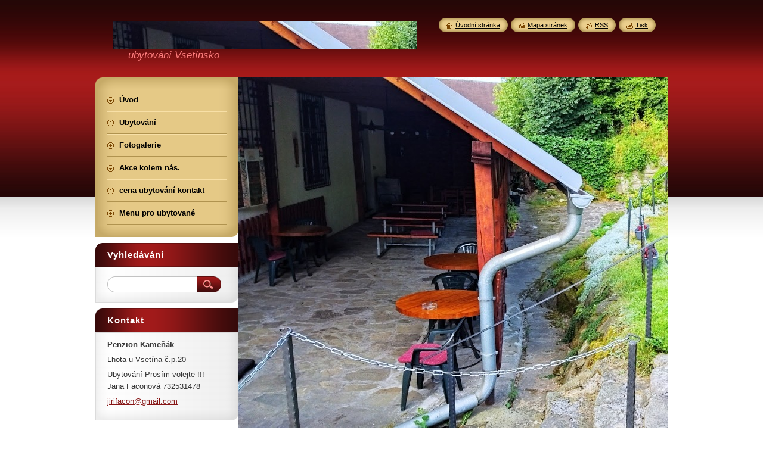

--- FILE ---
content_type: text/html; charset=UTF-8
request_url: https://www.hospodakamenak.cz/album/moznosti-rekreace/a03-vyziti-a-aktivity-vila-hedvika-jpg/
body_size: 8010
content:
<!--[if lte IE 9]><!DOCTYPE HTML PUBLIC "-//W3C//DTD HTML 4.01 Transitional//EN" "https://www.w3.org/TR/html4/loose.dtd"><![endif]-->
<!DOCTYPE html>
<!--[if IE]><html class="ie" lang="cs"><![endif]-->
<!--[if gt IE 9]><!--> 
<html lang="cs">
<!--<![endif]-->
    <head>
        <!--[if lt IE 8]><meta http-equiv="X-UA-Compatible" content="IE=EmulateIE7"><![endif]--><!--[if IE 8]><meta http-equiv="X-UA-Compatible" content="IE=EmulateIE8"><![endif]--><!--[if IE 9]><meta http-equiv="X-UA-Compatible" content="IE=EmulateIE9"><![endif]-->
        <base href="https://www.hospodakamenak.cz/">
  <meta charset="utf-8">
  <meta name="description" content="">
  <meta name="keywords" content="">
  <meta name="generator" content="Webnode">
  <meta name="apple-mobile-web-app-capable" content="yes">
  <meta name="apple-mobile-web-app-status-bar-style" content="black">
  <meta name="format-detection" content="telephone=no">
    <link rel="icon" type="image/svg+xml" href="/favicon.svg" sizes="any">  <link rel="icon" type="image/svg+xml" href="/favicon16.svg" sizes="16x16">  <link rel="icon" href="/favicon.ico"><link rel="canonical" href="https://www.hospodakamenak.cz/album/moznosti-rekreace/a03-vyziti-a-aktivity-vila-hedvika-jpg/">
<script type="text/javascript">(function(i,s,o,g,r,a,m){i['GoogleAnalyticsObject']=r;i[r]=i[r]||function(){
			(i[r].q=i[r].q||[]).push(arguments)},i[r].l=1*new Date();a=s.createElement(o),
			m=s.getElementsByTagName(o)[0];a.async=1;a.src=g;m.parentNode.insertBefore(a,m)
			})(window,document,'script','//www.google-analytics.com/analytics.js','ga');ga('create', 'UA-797705-6', 'auto',{"name":"wnd_header"});ga('wnd_header.set', 'dimension1', 'W1');ga('wnd_header.set', 'anonymizeIp', true);ga('wnd_header.send', 'pageview');var pageTrackerAllTrackEvent=function(category,action,opt_label,opt_value){ga('send', 'event', category, action, opt_label, opt_value)};</script>
  <link rel="alternate" type="application/rss+xml" href="https://hospodakamenak.cz/rss/all.xml" title="">
<!--[if lte IE 9]><style type="text/css">.cke_skin_webnode iframe {vertical-align: baseline !important;}</style><![endif]-->
        <title>03_Vyžití a aktivity_Vila Hedvika.jpg :: Ubytovani Vsetín Lhota</title>
        <meta name="robots" content="index, follow">
        <meta name="googlebot" content="index, follow">
        <link href="https://d11bh4d8fhuq47.cloudfront.net/_system/skins/v8/50000951/css/style.css" rel="stylesheet" type="text/css" media="screen,projection,handheld,tv">
        <link href="https://d11bh4d8fhuq47.cloudfront.net/_system/skins/v8/50000951/css/print.css" rel="stylesheet" type="text/css" media="print">
        <script type="text/javascript" src="https://d11bh4d8fhuq47.cloudfront.net/_system/skins/v8/50000951/js/functions.js"></script>
        <!--[if IE]>
            <script type="text/javascript" src="https://d11bh4d8fhuq47.cloudfront.net/_system/skins/v8/50000951/js/functions-ie.js"></script>
        <![endif]-->
        <!--[if IE 6]>
            <script type="text/javascript" src="https://d11bh4d8fhuq47.cloudfront.net/_system/skins/v8/50000951/js/png.js"></script>
            <script type="text/javascript">
                DD_belatedPNG.fix('#menuzone, #menuzoneBottom, .homepage, .sitemap, .rss, .print, .homepage span, .sitemap span, .rss span, .print span, #sidebar .boxTitle, #fulltextSearchText, #fulltextSearchButton, #leftSide .boxTitle');
            </script>
        <![endif]-->
    
				<script type="text/javascript">
				/* <![CDATA[ */
					
					if (typeof(RS_CFG) == 'undefined') RS_CFG = new Array();
					RS_CFG['staticServers'] = new Array('https://d11bh4d8fhuq47.cloudfront.net/');
					RS_CFG['skinServers'] = new Array('https://d11bh4d8fhuq47.cloudfront.net/');
					RS_CFG['filesPath'] = 'https://www.hospodakamenak.cz/_files/';
					RS_CFG['filesAWSS3Path'] = 'https://59b5402c54.cbaul-cdnwnd.com/18c9474dafbd60526dbe2ffa2b38112f/';
					RS_CFG['lbClose'] = 'Zavřít';
					RS_CFG['skin'] = 'default';
					if (!RS_CFG['labels']) RS_CFG['labels'] = new Array();
					RS_CFG['systemName'] = 'Webnode';
						
					RS_CFG['responsiveLayout'] = 0;
					RS_CFG['mobileDevice'] = 0;
					RS_CFG['labels']['copyPasteSource'] = 'Více zde:';
					
				/* ]]> */
				</script><style type="text/css">/* <![CDATA[ */#gcbd1fc17lc3 {position: absolute;font-size: 13px !important;font-family: "Arial", helvetica, sans-serif !important;white-space: nowrap;z-index: 2147483647;-webkit-user-select: none;-khtml-user-select: none;-moz-user-select: none;-o-user-select: none;user-select: none;}#j296hd1b1h {position: relative;top: -14px;}* html #j296hd1b1h { top: -11px; }#j296hd1b1h a { text-decoration: none !important; }#j296hd1b1h a:hover { text-decoration: underline !important; }#cnppoae2m1 {z-index: 2147483647;display: inline-block !important;font-size: 16px;padding: 7px 59px 9px 59px;background: transparent url(https://d11bh4d8fhuq47.cloudfront.net/img/footer/footerButtonWebnodeHover.png?ph=59b5402c54) top left no-repeat;height: 18px;cursor: pointer;}* html #cnppoae2m1 { height: 36px; }#cnppoae2m1:hover { background: url(https://d11bh4d8fhuq47.cloudfront.net/img/footer/footerButtonWebnode.png?ph=59b5402c54) top left no-repeat; }#bf560h2b16 { display: none; }#ff859e16c {z-index: 3000;text-align: left !important;position: absolute;height: 88px;font-size: 13px !important;color: #ffffff !important;font-family: "Arial", helvetica, sans-serif !important;overflow: hidden;cursor: pointer;}#ff859e16c a {color: #ffffff !important;}#eeok87o292ekk {color: #36322D !important;text-decoration: none !important;font-weight: bold !important;float: right;height: 31px;position: absolute;top: 19px;right: 15px;cursor: pointer;}#jfmc7g8c8ed7 { float: right; padding-right: 27px; display: block; line-height: 31px; height: 31px; background: url(https://d11bh4d8fhuq47.cloudfront.net/img/footer/footerButton.png?ph=59b5402c54) top right no-repeat; white-space: nowrap; }#f727nc61ageba33 { position: relative; left: 1px; float: left; display: block; width: 15px; height: 31px; background: url(https://d11bh4d8fhuq47.cloudfront.net/img/footer/footerButton.png?ph=59b5402c54) top left no-repeat; }#eeok87o292ekk:hover { color: #36322D !important; text-decoration: none !important; }#eeok87o292ekk:hover #jfmc7g8c8ed7 { background: url(https://d11bh4d8fhuq47.cloudfront.net/img/footer/footerButtonHover.png?ph=59b5402c54) top right no-repeat; }#eeok87o292ekk:hover #f727nc61ageba33 { background: url(https://d11bh4d8fhuq47.cloudfront.net/img/footer/footerButtonHover.png?ph=59b5402c54) top left no-repeat; }#gabtmo611np {padding-right: 11px;padding-right: 11px;float: right;height: 60px;padding-top: 18px;background: url(https://d11bh4d8fhuq47.cloudfront.net/img/footer/footerBubble.png?ph=59b5402c54) top right no-repeat;}#fe46a1gceceh0 {float: left;width: 18px;height: 78px;background: url(https://d11bh4d8fhuq47.cloudfront.net/img/footer/footerBubble.png?ph=59b5402c54) top left no-repeat;}* html #cnppoae2m1 { filter: progid:DXImageTransform.Microsoft.AlphaImageLoader(src='https://d11bh4d8fhuq47.cloudfront.net/img/footer/footerButtonWebnode.png?ph=59b5402c54'); background: transparent; }* html #cnppoae2m1:hover { filter: progid:DXImageTransform.Microsoft.AlphaImageLoader(src='https://d11bh4d8fhuq47.cloudfront.net/img/footer/footerButtonWebnodeHover.png?ph=59b5402c54'); background: transparent; }* html #gabtmo611np { height: 78px; background-image: url(https://d11bh4d8fhuq47.cloudfront.net/img/footer/footerBubbleIE6.png?ph=59b5402c54);  }* html #fe46a1gceceh0 { background-image: url(https://d11bh4d8fhuq47.cloudfront.net/img/footer/footerBubbleIE6.png?ph=59b5402c54);  }* html #jfmc7g8c8ed7 { background-image: url(https://d11bh4d8fhuq47.cloudfront.net/img/footer/footerButtonIE6.png?ph=59b5402c54); }* html #f727nc61ageba33 { background-image: url(https://d11bh4d8fhuq47.cloudfront.net/img/footer/footerButtonIE6.png?ph=59b5402c54); }* html #eeok87o292ekk:hover #rbcGrSigTryButtonRight { background-image: url(https://d11bh4d8fhuq47.cloudfront.net/img/footer/footerButtonHoverIE6.png?ph=59b5402c54);  }* html #eeok87o292ekk:hover #rbcGrSigTryButtonLeft { background-image: url(https://d11bh4d8fhuq47.cloudfront.net/img/footer/footerButtonHoverIE6.png?ph=59b5402c54);  }/* ]]> */</style><script type="text/javascript" src="https://d11bh4d8fhuq47.cloudfront.net/_system/client/js/compressed/frontend.package.1-3-108.js?ph=59b5402c54"></script><style type="text/css">#content .diskuze label.postTextLabel {display: inherit !important;}</style></head>
    <body>
    <div id="siteBg">
        <div id="site">
            
            <!-- HEADER -->
            <div id="header">
                <div id="logozone">
                    <div id="logo"><a href="home/" class="image" title="Přejít na úvodní stránku."><span id="rbcSystemIdentifierLogo"><img src="https://59b5402c54.cbaul-cdnwnd.com/18c9474dafbd60526dbe2ffa2b38112f/200005766-73d6473d66/IMG_20210730_073310.jpg"  width="1280" height="589"  alt="Ubytovani Vsetín Lhota"></span></a></div>                    <p id="moto"><span id="rbcCompanySlogan" class="rbcNoStyleSpan">ubytování Vsetínsko</span></p>
                </div>
            </div>
            <!-- /HEADER -->

            <div class="cleaner"><!-- / --></div>

            <!-- MAIN -->
            <div id="mainWide">
                <div id="mainContent">

                    <div id="contentRow">
                        <!-- ILLUSTRATION -->
                        <div id="illustration">
                            <img src="https://59b5402c54.cbaul-cdnwnd.com/18c9474dafbd60526dbe2ffa2b38112f/200005766-73d6473d66/IMG_20210730_073310.jpg?ph=59b5402c54" width="1280" height="589" alt="">                        </div>
                        <!-- /ILLUSTRATION -->

                        <div class="cleaner"><!-- / --></div>

                        <!-- CONTENT -->
                        <div id="content">

                            <!-- NAVIGATOR -->
                            <div id="pageNavigator" class="rbcContentBlock">        <div id="navizone" class="navigator">                       <a class="navFirstPage" href="/home/">Úvod</a>      <span><span> &gt; </span></span>          <a href="fotogalerie/">Možnosti Rekreace</a>      <span><span> &gt; </span></span>          <span id="navCurrentPage">03_Vyžití a aktivity_Vila Hedvika.jpg</span>               </div>              <div class="cleaner"><!-- / --></div>        </div>                            <!-- /NAVIGATOR -->

                            <div class="cleaner"><!-- / --></div>

                            



		
		           
      <div class="box">
        <div class="boxTitle"><h1>Na hřebenech Lhoty a Liptálu je krásně</h1></div>
        <div class="boxContent">

            <div class="photofull">  
                              
              <div class="pagination">
  		        	<table><tr><td class="before">
  						   	
	
			<a class="prev" title="Předchozí" href="/album/moznosti-rekreace/a206029-original1-4vrk0-jpg/" onclick="RubicusFrontendIns.showPhotogalleryImage(this.href);">Předchozí</a>

		
                </td><td class="control">
  	               <a id="slideshowControl" onclick="RubicusFrontendIns.startSlideshow(); return(false);" onmouseover="this.className='enableControl hover'" onmouseout="this.className='enableControl'" title="Spustit automatické procházení obrázků">
  	                 <span>Spustit prezentaci</span>
  	               </a>
  	               <script type="text/javascript"> if ( RubicusFrontendIns.isPhotogalleryAjaxMode() ) { document.getElementById('slideshowControl').className = "enableControl"; } </script>
                </td><td class="after">
                 	

      <a class="next" title="Následující" href="/album/moznosti-rekreace/a2014-09-06-11-37-11-jpg/" onclick="RubicusFrontendIns.showPhotogalleryImage(this.href);">Následující</a>

		
                </td></tr></table>
              </div>								
  									
  						<div class="cleaner"><!-- / --></div>
                                                        
  						<span class="image"><span>
  						  <a href="/images/200000373-37a5d389dc/03_Vy%C5%BEit%C3%AD+a+aktivity_Vila+Hedvika.jpg?s3=1" onclick="return !window.open(this.href);" title="Odkaz se otevře do nového okna prohlížeče.">
                  <img src="https://59b5402c54.cbaul-cdnwnd.com/18c9474dafbd60526dbe2ffa2b38112f/system_preview_detail_200000373-37a5d389dc/03_Vyžití a aktivity_Vila Hedvika.jpg" width="450" height="217" alt="Na hřebenech Lhoty a Liptálu je krásně" onload="RubicusFrontendIns.startSlideshowInterval();">
                </a>
              </span></span>
  									
  						<div class="cleaner"><!-- / --></div>
  									             
  						
  									             
  						<div class="cleaner"><!-- / --></div>
  							
  						<div class="back"><a href="fotogalerie/">Zpět</a></div>
              					
            </div>                
                        
        </div>
      </div>     						

		
			
      <div class="cleaner"><!-- / --></div>

		
			<script type="text/javascript">
			RubicusFrontendIns.setNextPhotogalleryImage('/album/moznosti-rekreace/a2014-09-06-11-37-11-jpg/');
			RubicusFrontendIns.setPreviousPhotogalleryImage('/album/moznosti-rekreace/a206029-original1-4vrk0-jpg/');
			</script>
			
                            <div class="cleaner"><!-- / --></div>

                        </div>
                        <!-- /CONTENT -->
                    </div>

                    <!-- SIDEBAR -->
                    <div id="sidebar">
   
                        <!-- MENU -->
                        


      <div id="menuzone">
        <div id="menuzoneBottom">
            <div id="menuzoneContent">


		<ul class="menu">
	<li class="first">
  
      <a href="/home/">
    
      <span>Úvod</span>
      
  </a>
  
  </li>
	<li>
  
      <a href="/kontakt/">
    
      <span>Ubytování </span>
      
  </a>
  
  </li>
	<li>
  
      <a href="/fotogalerie/">
    
      <span>Fotogalerie</span>
      
  </a>
  
  </li>
	<li>
  
      <a href="/hospoda-akce/">
    
      <span>Akce kolem nás.</span>
      
  </a>
  
  </li>
	<li>
  
      <a href="/cena-ubytovani/">
    
      <span>cena ubytování  kontakt</span>
      
  </a>
  
  </li>
	<li class="last">
  
      <a href="/menu-pro-ubytovane/">
    
      <span>Menu pro ubytované </span>
      
  </a>
  
  </li>
</ul>

            </div>
         </div>
      </div>

					
                        <!-- /MENU -->

                        <div class="cleaner"><!-- / --></div>

                        <!-- SEARCH -->
                        

		  <div class="box ">
        <div class="boxTitle"><h2>Vyhledávání</h2></div>
        <div class="boxContentBorder"><div class="boxContent">

		<form action="/search/" method="get" id="fulltextSearch">
        
        <input type="text" name="text" id="fulltextSearchText">
        <input id="fulltextSearchButton" type="image" src="https://d11bh4d8fhuq47.cloudfront.net/_system/skins/v8/50000951/img/search_btn.png" title="Hledat">
        <div class="cleaner"><!-- / --></div> 

		</form>

       </div></div>
      </div>

		                        <!-- /SEARCH -->

                        <div class="cleaner"><!-- / --></div>

                        <!-- CONTACT -->
                        

      <div class="box contact">
        <div class="boxTitle"><h2>Kontakt</h2></div>
        <div class="boxContentBorder"><div class="boxContent">
          
		

      <p><strong> Penzion Kameňák</strong></p>
      
      
      <p class="address">Lhota u Vsetína č.p.20</p>

	            
      
      
      <p class="phone">Ubytování  Prosím volejte !!! <br />
  Jana Faconová 732531478<br />
 </p>

	
      
	
	    <p class="email"><a href="&#109;&#97;&#105;&#108;&#116;&#111;:&#106;&#105;&#114;&#105;&#102;&#97;&#99;&#111;&#110;&#64;&#103;&#109;&#97;&#105;&#108;&#46;&#99;&#111;&#109;"><span id="rbcContactEmail">&#106;&#105;&#114;&#105;&#102;&#97;&#99;&#111;&#110;&#64;&#103;&#109;&#97;&#105;&#108;&#46;&#99;&#111;&#109;</span></a></p>

	           

		
                   
        </div></div>
      </div> 

					
                        <!-- /CONTACT -->

                        <div class="cleaner"><!-- / --></div>

                        
                        
                        <div class="cleaner"><!-- / --></div>

                    </div>
                    <!-- /SIDEBAR -->

                    <hr class="cleaner">

                </div><!-- mainContent -->

            </div>
            <!-- MAIN -->        
            
            <!-- FOOTER -->
            <div id="footer">
                <div id="footerContent">
                    <div id="footerLeft">
                        <span id="rbcFooterText" class="rbcNoStyleSpan">© 2014 Všechna práva vyhrazena.</span>                    </div>
                    <div id="footerRight">
                        <span class="rbcSignatureText"><a href="https://www.webnode.cz?utm_source=text&amp;utm_medium=footer&amp;utm_campaign=free1" rel="nofollow">Vytvořte si webové stránky zdarma!</a><a id="cnppoae2m1" href="https://www.webnode.cz?utm_source=button&amp;utm_medium=footer&amp;utm_campaign=free1" rel="nofollow"><span id="bf560h2b16">Webnode</span></a></span>                    </div>
                </div>
            </div>
            <!-- /FOOTER -->
          
            <!-- LANG -->
            <div id="lang">
                <div id="languageSelect"></div>			
            </div>
            <!-- /LANG -->
            
            <!-- LINKS -->
            <div id="link">
                <span class="homepage"><span><a href="home/" title="Přejít na úvodní stránku.">Úvodní stránka</a></span></span>
                <span class="sitemap"><span><a href="/sitemap/" title="Přejít na mapu stránek.">Mapa stránek</a></span></span>
                <span class="rss"><span><a href="/rss/" title="RSS kanály">RSS</a></span></span>
                <span class="print"><span><a href="#" onclick="window.print(); return false;" title="Vytisknout stránku">Tisk</a></span></span>
            </div>
            <!-- /LINKS -->
           

        </div>
        <div class="cleaner"><!-- / --></div>
    </div>

    <script type="text/javascript">
    /* <![CDATA[ */

        RubicusFrontendIns.addObserver
	({
            onContentChange: function ()
            {
            	setContentSize();                
            },

            onStartSlideshow: function()
            {
                $('slideshowControl').innerHTML	= '<span>Pozastavit prezentaci<'+'/span>';
		$('slideshowControl').title = 'Pozastavit automatické procházení obrázků';
		$('slideshowControl').onclick = RubicusFrontendIns.stopSlideshow.bind(RubicusFrontendIns);
            },

            onStopSlideshow: function()
            {
                $('slideshowControl').innerHTML	= '<span>Spustit prezentaci<'+'/span>';
		$('slideshowControl').title = 'Spustit automatické procházení obrázků';
		$('slideshowControl').onclick = RubicusFrontendIns.startSlideshow.bind(RubicusFrontendIns);
            },

            onShowImage: function()
            {
                if (RubicusFrontendIns.isSlideshowMode())
		{
                    $('slideshowControl').innerHTML = '<span>Pozastavit prezentaci<'+'/span>';
                    $('slideshowControl').title	= 'Pozastavit automatické procházení obrázků';
                    $('slideshowControl').onclick = RubicusFrontendIns.stopSlideshow.bind(RubicusFrontendIns);
		}
                setContentSize();
            }
	});

        if (!$('detailScript'))
        {
            window.onload = setContentSize;
        }
        document.body.onresize = setContentSize;
        window.onresize = setContentSize;

        RubicusFrontendIns.addFileToPreload('https://d11bh4d8fhuq47.cloudfront.net/_system/skins/v8/50000951/img/loading.gif');

    /* ]]> */
    </script>

  <div id="rbcFooterHtml"></div><div style="display: none;" id="gcbd1fc17lc3"><span id="j296hd1b1h">&nbsp;</span></div><div id="ff859e16c" style="display: none;"><a href="https://www.webnode.cz?utm_source=window&amp;utm_medium=footer&amp;utm_campaign=free1" rel="nofollow"><div id="fe46a1gceceh0"><!-- / --></div><div id="gabtmo611np"><div><strong id="j210e707h">Vytvořte si vlastní web zdarma!</strong><br /><span id="ek09k0k10t8">Moderní webové stránky za 5 minut</span></div><span id="eeok87o292ekk"><span id="f727nc61ageba33"><!-- / --></span><span id="jfmc7g8c8ed7">Vyzkoušet</span></span></div></a></div><script type="text/javascript">/* <![CDATA[ */var hafdbab87u5j = {sig: $('gcbd1fc17lc3'),prefix: $('j296hd1b1h'),btn : $('cnppoae2m1'),win : $('ff859e16c'),winLeft : $('fe46a1gceceh0'),winLeftT : $('i6ljbn49'),winLeftB : $('ig4bgg696je1'),winRght : $('gabtmo611np'),winRghtT : $('bkcs9abcde'),winRghtB : $('eec4hgarl5jj8'),tryBtn : $('eeok87o292ekk'),tryLeft : $('f727nc61ageba33'),tryRght : $('jfmc7g8c8ed7'),text : $('ek09k0k10t8'),title : $('j210e707h')};hafdbab87u5j.sig.appendChild(hafdbab87u5j.btn);var haits7m2h=0,anwvd517d=0,edbd4c611=0,a2i569659,i0j5dagwoej=$$('.rbcSignatureText')[0],gc790df73p57l=false,kjf10922l0g7j;function ioj9mci(){if (!gc790df73p57l && pageTrackerAllTrackEvent){pageTrackerAllTrackEvent('Signature','Window show - web',hafdbab87u5j.sig.getElementsByTagName('a')[0].innerHTML);gc790df73p57l=true;}hafdbab87u5j.win.show();edbd4c611=hafdbab87u5j.tryLeft.offsetWidth+hafdbab87u5j.tryRght.offsetWidth+1;hafdbab87u5j.tryBtn.style.width=parseInt(edbd4c611)+'px';hafdbab87u5j.text.parentNode.style.width = '';hafdbab87u5j.winRght.style.width=parseInt(20+edbd4c611+Math.max(hafdbab87u5j.text.offsetWidth,hafdbab87u5j.title.offsetWidth))+'px';hafdbab87u5j.win.style.width=parseInt(hafdbab87u5j.winLeft.offsetWidth+hafdbab87u5j.winRght.offsetWidth)+'px';var wl=hafdbab87u5j.sig.offsetLeft+hafdbab87u5j.btn.offsetLeft+hafdbab87u5j.btn.offsetWidth-hafdbab87u5j.win.offsetWidth+12;if (wl<10){wl=10;}hafdbab87u5j.win.style.left=parseInt(wl)+'px';hafdbab87u5j.win.style.top=parseInt(anwvd517d-hafdbab87u5j.win.offsetHeight)+'px';clearTimeout(a2i569659);}function j9rbrfagdlb(){a2i569659=setTimeout('hafdbab87u5j.win.hide()',1000);}function ehmtt3p1rm2u(){var ph = RubicusFrontendIns.photoDetailHandler.lightboxFixed?document.getElementsByTagName('body')[0].offsetHeight/2:RubicusFrontendIns.getPageSize().pageHeight;hafdbab87u5j.sig.show();haits7m2h=0;anwvd517d=0;if (i0j5dagwoej&&i0j5dagwoej.offsetParent){var obj=i0j5dagwoej;do{haits7m2h+=obj.offsetLeft;anwvd517d+=obj.offsetTop;} while (obj = obj.offsetParent);}if ($('rbcFooterText')){hafdbab87u5j.sig.style.color = $('rbcFooterText').getStyle('color');hafdbab87u5j.sig.getElementsByTagName('a')[0].style.color = $('rbcFooterText').getStyle('color');}hafdbab87u5j.sig.style.width=parseInt(hafdbab87u5j.prefix.offsetWidth+hafdbab87u5j.btn.offsetWidth)+'px';if (haits7m2h<0||haits7m2h>document.body.offsetWidth){haits7m2h=(document.body.offsetWidth-hafdbab87u5j.sig.offsetWidth)/2;}if (haits7m2h>(document.body.offsetWidth*0.55)){hafdbab87u5j.sig.style.left=parseInt(haits7m2h+(i0j5dagwoej?i0j5dagwoej.offsetWidth:0)-hafdbab87u5j.sig.offsetWidth)+'px';}else{hafdbab87u5j.sig.style.left=parseInt(haits7m2h)+'px';}if (anwvd517d<=0 || RubicusFrontendIns.photoDetailHandler.lightboxFixed){anwvd517d=ph-5-hafdbab87u5j.sig.offsetHeight;}hafdbab87u5j.sig.style.top=parseInt(anwvd517d-5)+'px';}function eco60ge0fivi(){if (kjf10922l0g7j){clearTimeout(kjf10922l0g7j);}kjf10922l0g7j = setTimeout('ehmtt3p1rm2u()', 10);}Event.observe(window,'load',function(){if (hafdbab87u5j.win&&hafdbab87u5j.btn){if (i0j5dagwoej){if (i0j5dagwoej.getElementsByTagName("a").length > 0){hafdbab87u5j.prefix.innerHTML = i0j5dagwoej.innerHTML + '&nbsp;';}else{hafdbab87u5j.prefix.innerHTML = '<a href="https://www.webnode.cz?utm_source=text&amp;utm_medium=footer&amp;utm_content=cz-web-0&amp;utm_campaign=signature" rel="nofollow">'+i0j5dagwoej.innerHTML + '</a>&nbsp;';}i0j5dagwoej.style.visibility='hidden';}else{if (pageTrackerAllTrackEvent){pageTrackerAllTrackEvent('Signature','Missing rbcSignatureText','www.hospodakamenak.cz');}}ehmtt3p1rm2u();setTimeout(ehmtt3p1rm2u, 500);setTimeout(ehmtt3p1rm2u, 1000);setTimeout(ehmtt3p1rm2u, 5000);Event.observe(hafdbab87u5j.btn,'mouseover',ioj9mci);Event.observe(hafdbab87u5j.win,'mouseover',ioj9mci);Event.observe(hafdbab87u5j.btn,'mouseout',j9rbrfagdlb);Event.observe(hafdbab87u5j.win,'mouseout',j9rbrfagdlb);Event.observe(hafdbab87u5j.win,'click',function(){if (pageTrackerAllTrackEvent){pageTrackerAllTrackEvent('Signature','Window click - web','Vytvořte si vlastní web zdarma!',0);}document/*crmtlr71e5iq1*/.location.href='https://www.webnode.cz?utm_source=window&utm_medium=footer&utm_content=cz-web-0&utm_campaign=signature';});Event.observe(window, 'resize', eco60ge0fivi);Event.observe(document.body, 'resize', eco60ge0fivi);RubicusFrontendIns.addObserver({onResize: eco60ge0fivi});RubicusFrontendIns.addObserver({onContentChange: eco60ge0fivi});RubicusFrontendIns.addObserver({onLightboxUpdate: ehmtt3p1rm2u});Event.observe(hafdbab87u5j.btn, 'click', function(){if (pageTrackerAllTrackEvent){pageTrackerAllTrackEvent('Signature','Button click - web',hafdbab87u5j.sig.getElementsByTagName('a')[0].innerHTML);}});Event.observe(hafdbab87u5j.tryBtn, 'click', function(){if (pageTrackerAllTrackEvent){pageTrackerAllTrackEvent('Signature','Try Button click - web','Vytvořte si vlastní web zdarma!',0);}});}});RubicusFrontendIns.addFileToPreload('https://d11bh4d8fhuq47.cloudfront.net/img/footer/footerButtonWebnode.png?ph=59b5402c54');RubicusFrontendIns.addFileToPreload('https://d11bh4d8fhuq47.cloudfront.net/img/footer/footerButton.png?ph=59b5402c54');RubicusFrontendIns.addFileToPreload('https://d11bh4d8fhuq47.cloudfront.net/img/footer/footerButtonHover.png?ph=59b5402c54');RubicusFrontendIns.addFileToPreload('https://d11bh4d8fhuq47.cloudfront.net/img/footer/footerBubble.png?ph=59b5402c54');if (Prototype.Browser.IE){RubicusFrontendIns.addFileToPreload('https://d11bh4d8fhuq47.cloudfront.net/img/footer/footerBubbleIE6.png?ph=59b5402c54');RubicusFrontendIns.addFileToPreload('https://d11bh4d8fhuq47.cloudfront.net/img/footer/footerButtonHoverIE6.png?ph=59b5402c54');}RubicusFrontendIns.copyLink = 'https://www.webnode.cz';RS_CFG['labels']['copyPasteBackLink'] = 'Vytvořte si vlastní stránky zdarma:';/* ]]> */</script><script type="text/javascript">var keenTrackerCmsTrackEvent=function(id){if(typeof _jsTracker=="undefined" || !_jsTracker){return false;};try{var name=_keenEvents[id];var keenEvent={user:{u:_keenData.u,p:_keenData.p,lc:_keenData.lc,t:_keenData.t},action:{identifier:id,name:name,category:'cms',platform:'WND1',version:'2.1.157'},browser:{url:location.href,ua:navigator.userAgent,referer_url:document.referrer,resolution:screen.width+'x'+screen.height,ip:'3.14.144.62'}};_jsTracker.jsonpSubmit('PROD',keenEvent,function(err,res){});}catch(err){console.log(err)};};</script></body>
</html>

